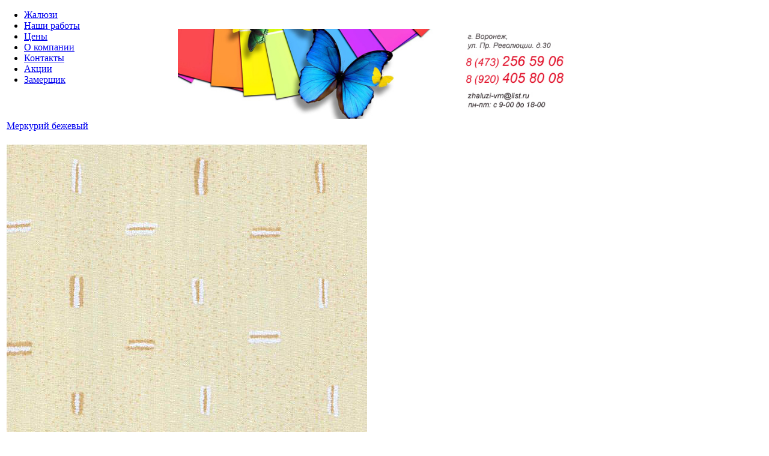

--- FILE ---
content_type: text/html; charset=utf-8
request_url: https://zhaluzi-vrn.ru/zhaluzi-rulonnie/merkurii-bezhevyi
body_size: 3318
content:
<!DOCTYPE html PUBLIC "-//W3C//DTD XHTML 1.0 Transitional//EN" "http://www.w3.org/TR/xhtml1/DTD/xhtml1-transitional.dtd">
<html xmlns="http://www.w3.org/1999/xhtml">
<head>
  <base href="https://zhaluzi-vrn.ru" />
  <meta http-equiv="content-type" content="text/html; charset=utf-8" />
  <meta name="robots" content="index, follow" />
  <meta name="keywords" content="Меркурий бежевый" />
  <meta name="title" content="Меркурий бежевый - Жалюзи в Воронеже вертикальные, горизонтальные, рулонные, деревянные, бамбуковые, плиссе, на пластиковые окна" />
  <meta name="description" content="Меркурий бежевый" />
  <title>Меркурий бежевый - Жалюзи в Воронеже вертикальные, горизонтальные, рулонные, деревянные, бамбуковые, плиссе, на пластиковые окна</title>
  <link href="/favicon.ico" rel="shortcut icon" type="image/x-icon" />
  <script type="text/javascript" src="/media/system/js/mootools.js"></script>
  <script type="text/javascript" src="/media/system/js/caption.js"></script>


<link rel="shortcut icon" href="/images/favicon.ico" />
<link href="/templates/system/css/system.css" rel="stylesheet" type="text/css" />
<link href="/templates/system/css/general.css" rel="stylesheet" type="text/css" />
<link href="/templates/mx_joomla50/css/template_css.css" rel="stylesheet" type="text/css" />
<link href="/templates/mx_joomla50/css/typo.css" rel="stylesheet" type="text/css" />
<link rel="stylesheet" href="/templates/mx_joomla50/css/colors/red.css" type="text/css" />
<style type="text/css">
#header-main { position: fixed;top: 0px;left: 0px;width: 100%;z-index: 10000;}
#ol-basetop { padding-top: 40px; }
</style>
<link href="/templates/mx_joomla50/css/moomenu.css" rel="stylesheet" type="text/css" />
<script type="text/javascript" src="/templates/mx_joomla50/scripts/moomenu.js"></script>
<script type="text/javascript">
window.addEvent('domready', function() {
new moomenu($E('ul.menutop '), {
bgiframe: false,
delay: 400,
animate: {
props: ['height', 'opacity'],
opts: {
duration: 400,
fps: 200,
transition: Fx.Transitions.Sine.easeIn}
},
bg: {
enabled: true,
overEffect: {
duration: 700,
transition: Fx.Transitions.Expo.easeOut},
outEffect: {
duration: 300,
transition: Fx.Transitions.Sine.easeIn}
},
submenus: {
enabled: true,
overEffect: {
duration: 50,
transition: Fx.Transitions.Sine.easeIn},
outEffect: { duration: 600, transition: Fx.Transitions.Sine.easeIn},
offsets: { top: 0, right: 0,bottom: 0, left: 0}
}
});
});

</script>
<script type="text/javascript">
window.fixedHeader = true;
window.fixedFooter = false;
</script>
<script language="javascript" type="text/javascript" src="/templates/mx_joomla50/scripts/ol.script.js"></script>

<!--[if lte IE 6]>
<link href="/templates/mx_joomla50/css/ie6.php" rel="stylesheet" type="text/css" />
<script type="text/javascript">
var siteurl = '/'; window.addEvent ('load', makeTransBG); function makeTransBG() {
makeTransBg($$('img'));
}
</script>
<![endif]-->

<!--[if gte IE 7.0]>
<link href="/templates/mx_joomla50/css/ie7.css" rel="stylesheet" type="text/css" />
<![endif]-->
</head>
<body  id="bd" class="wide font6">

<div id="header-main">

<div id="ol-topheadmn">
<div id="ol-basetopmenu">
<div id="menu-mss" class="moomenu">
<ul class="menutop"><li class="item1"><a href="https://zhaluzi-vrn.ru/"><span>Жалюзи</span></a></li><li class="item50"><a href="/zhaluzi-photo.htm"><span>Наши работы</span></a></li><li class="item85"><a href="/tceny-na-zhaliuzi"><span>Цены</span></a></li><li class="item16"><a href="/kompania.htm"><span>О компании</span></a></li><li class="item17"><a href="/kontakt.html"><span>Контакты</span></a></li><li class="item86"><a href="/akcii-zhaluzi.htm"><span>Акции</span></a></li><li class="item88"><a href="/2016-05-02-11-34-38.html"><span>Замерщик</span></a></li></ul></div>
</div>
</div>
</div>
<div id="ol-basetop">
<div id="ol-tophead">
<!-- BEGIN: LOGO -->
<div id="logo">
<a href="/">
<img src="/templates/mx_joomla50/images/logo.png" alt="" />
</a>
</div>
<!-- END: LOGO -->

<div id="stanhi-4">
<div id="ol-extools">
<!-- olsi Tool -->
<!-- /olsi Tool -->
</div>
</div>

</div>
<!-- BEGIN: MAIN NAVIGATION -->
</div>

<div id="ol-base">
<div id="ol-basedwrap">
<div id="ol-based-bodyr" class="conturfix">

<!-- BEGIN: CONTENT -->
<div id="ol-basbody-bodyr">
<div class="ol-square1"><div class="ol-square2"><div class="ol-square3"><div class="ol-square4">
		<div class="moduletable">
					<div align="center">
	<img src="/images/stories/heder/3.jpg" alt="3.jpg" width="688.23529411765" height="150" /></div>		</div>
	
</div></div></div></div>


<div id="ol-centrigwrap">
<div id="ol-centrig">


<div class="ol-square1"><div class="ol-square2"><div class="ol-square3"><div class="ol-square4">
<table class="contentpaneopen">
<tr>
		<td class="contentheading" width="100%">
				<a href="/zhaluzi-rulonnie/merkurii-bezhevyi" class="contentpagetitle">
			Меркурий бежевый</a>
			</td>
				
		
					</tr>
</table>

<table class="contentpaneopen">



<tr>
<td valign="top">
<p><img src="/images/stories/rulonnie-shtora/merkuriy-bezhev.jpg" width="600" height="600" alt="merkuriy-bezhev" /></p></td>
</tr>

</table>
<span class="article_separator">&nbsp;</span>
<div><a href="http://www.artio.net/joomla-extensions/joomsef" style="font-size: 8px; visibility: visible; display: inline;" title="JoomSEF: Joomla SEO component for SEF URLs">Joomla SEO powered by JoomSEF</a></div>
</div></div></div></div>


</div>
</div>


<div id="sr-padd">
</div>
</div>
<!-- END: CONTENT -->

<!-- BEGIN: LEFT COLUMN -->
<div id="ol-left">
		<div class="module">
			<div>
				<div>
					<div>
													<h3>Вертикальные</h3>
											<ul class="menu"><li class="item37"><a href="/vertikaln-zhaluzi.htm"><span>Тканевые</span></a></li><li class="item20"><a href="/plastik-zhaluzi-voronezh.htm"><span>Пластиковые</span></a></li><li class="item21"><a href="/verevochnie-zhaluzi-voronezh.htm"><span>Веревочные</span></a></li></ul>					</div>
				</div>
			</div>
		</div>
			<div class="module">
			<div>
				<div>
					<div>
													<h3>Горизонтальные</h3>
											<ul class="menu"><li class="item22"><a href="/gorizontaln-zhaluzi-vrn.htm"><span>Алюминиевые</span></a></li><li class="item23"><a href="/derevn-zhaluzi-voronezh.htm"><span>Деревянные</span></a></li><li class="item24"><a href="/bambukovie-zhaluzi-voronezh.htm"><span>Бамбуковые</span></a></li><li class="item25"><a href="/plastik-zhaluzi-gorizontalnie-voronezh.htm"><span>Пластиковые</span></a></li><li class="item26"><a href="/zhaluzi-na-plastikovie-okna.htm"><span>На пластиковые окна</span></a></li></ul>					</div>
				</div>
			</div>
		</div>
			<div class="module">
			<div>
				<div>
					<div>
													<h3>Рулонные</h3>
											<ul class="menu"><li id="current" class="active item27"><a href="/rulon-shtori.htm"><span>Классические</span></a></li><li class="item28"><a href="/rulon-shtori-mini.htm"><span>Система &quot;MINI&quot;</span></a></li><li class="item29"><a href="/rulon-shtori-uni.htm"><span>Система &quot;Уни&quot;</span></a></li></ul>					</div>
				</div>
			</div>
		</div>
			<div class="module">
			<div>
				<div>
					<div>
													<h3>Плиссе</h3>
											<ul class="menu"><li class="item89"><a href="/zhaluzi-plisse-voronezh.htm"><span>Плиссе</span></a></li></ul>					</div>
				</div>
			</div>
		</div>
			<div class="module">
			<div>
				<div>
					<div>
													<h3>Фотожалюзи</h3>
											<ul class="menu"><li class="item30"><a href="/zhaluzi-logotip.htm"><span>С логотипом</span></a></li></ul>					</div>
				</div>
			</div>
		</div>
			<div class="module">
			<div>
				<div>
					<div>
													<h3>Услуги</h3>
											<ul class="menu"><li class="item95"><a href="/2016-05-02-18-00-09.html"><span>Замерщик</span></a></li><li class="item96"><a href="/akcii-zhaluzi.htm"><span>Акции</span></a></li></ul>					</div>
				</div>
			</div>
		</div>
	
</div>
<!-- END: LEFT COLUMN -->

</div>
</div>
<!-- BEGIN: advert fixmod -->
<div id="lr-padd1">
<table class="lr-padd1" cellspacing="4">
<tr valign="top">
<td class="lr-padd1">
		<div class="module">
			<div>
				<div>
					<div>
													<h3>Интересно:</h3>
											<ul class="menu"><li class="item39"><a href="/vertikaln-zhaluzi.htm"><span>Вертикальные жалюзи Воронеж</span></a></li><li class="item40"><a href="/gorizontaln-zhaluzi-vrn.htm"><span>Горизонтальные жалюзи Воронеж</span></a></li><li class="item41"><a href="/rulon-shtori.htm"><span>Рулонные шторы</span></a></li><li class="item42"><a href="/tceny-na-zhaliuzi-voronezh"><span>Прайс (цены на жалюзи)</span></a></li><li class="item44"><a href="/zhaluzi-photo.htm"><span>Наши работы</span></a></li><li class="item45"><a href="/2013-08-29-05-52-07.html"><span>Вызвать замерщика</span></a></li><li class="item90"><a href="/stati.htm"><span>Статьи о жалюзи</span></a></li><li class="item93"><a href="/vakansii"><span>Вакансии</span></a></li></ul>					</div>
				</div>
			</div>
		</div>
	
</td>
<td class="lr-padd1">
<div id="ol-mods"><div class="ol-square1"><div class="ol-square2"><div class="ol-square3"><div class="ol-square4">
		<div class="moduletable">
					<h3>Популярно:</h3>
					<ul class="mostread">
	<li class="mostread">
		<a href="/vertikalnia-linia-belaya.htm" class="mostread">
			Линия белый</a>
	</li>
	<li class="mostread">
		<a href="/zhaluzi-vernikalnii/venera-sirenevyi" class="mostread">
			Венера сиреневый</a>
	</li>
	<li class="mostread">
		<a href="/vertikalniya-linia-persikovii.htm" class="mostread">
			Линия персиковый</a>
	</li>
	<li class="mostread">
		<a href="/derevyannie-zhaluzi-obrazci/piano" class="mostread">
			Пиано</a>
	</li>
	<li class="mostread">
		<a href="/vertikalnie-magnolia-rozovii.htm" class="mostread">
			Магнолия розовый</a>
	</li>
</ul>		</div>
	
</div></div></div></div></div>
</td>
<td class="lr-padd1">
<div id="ol-geds"><div class="ol-square1"><div class="ol-square2"><div class="ol-square3"><div class="ol-square4">
		<div class="moduletable">
					<h3>Наши работы:</h3>
					<div align="center">
<a href="http://zhaluzi-vrn.ru/zhaluzi-photo" target="_self">
	<img src="/images/stories/sluch/phoca_thumb_l_galeri_vert_standart_35.jpg" alt="phoca_thumb_l_galeri_vert_standart_35.jpg" width="300" height="150" /></a>
</div>		</div>
	
</div></div></div></div></div>
</td>
</tr>
</table>
</div>
<!-- END: advert fixmod -->

<div class="clr" ></div>
</div>
<!-- BEGIN: FOOTER -->
<div id="footer">
<div id="ol-basebottom">
<div id="ol-footer">
<div id="ol-copyright">Copyright &copy; 2026 Жалюзи в Воронеже вертикальные, горизонтальные, рулонные, деревянные, бамбуковые, плиссе, на пластиковые окна.
<!--   -->
</div>
<a href="javascript:void(0)" onclick="goto_top()"><img src="/templates/mx_joomla50/images/totop.gif " title="Go to top" alt="" border="0" align="right" /></a>
</div>
</div>
</div>
<!-- END: FOOTER -->
<!--LiveInternet counter--><script type="text/javascript"><!--
document.write("<a href='http://www.liveinternet.ru/click' "+
"target=_blank><img src='//counter.yadro.ru/hit?t44.1;r"+
escape(document.referrer)+((typeof(screen)=="undefined")?"":
";s"+screen.width+"*"+screen.height+"*"+(screen.colorDepth?
screen.colorDepth:screen.pixelDepth))+";u"+escape(document.URL)+
";"+Math.random()+
"' alt='' title='LiveInternet' "+
"border='0' width='31' height='31'><\/a>")
//--></script><!--/LiveInternet--></p><!-- begin of Top100 code -->

<script id="top100Counter" type="text/javascript" src="http://counter.rambler.ru/top100.jcn?2752533"></script>
<noscript>
<a href="http://top100.rambler.ru/navi/2752533/">
<img src="http://counter.rambler.ru/top100.cnt?2752533" alt="Rambler's Top100" border="0" />
</a>

</noscript>
<!-- end of Top100 code -->
<!-- Yandex.Metrika counter -->
<script type="text/javascript" >
    (function (d, w, c) {
        (w[c] = w[c] || []).push(function() {
            try {
                w.yaCounter51405679 = new Ya.Metrika2({
                    id:51405679,
                    clickmap:true,
                    trackLinks:true,
                    accurateTrackBounce:true
                });
            } catch(e) { }
        });

        var n = d.getElementsByTagName("script")[0],
            s = d.createElement("script"),
            f = function () { n.parentNode.insertBefore(s, n); };
        s.type = "text/javascript";
        s.async = true;
        s.src = "https://mc.yandex.ru/metrika/tag.js";

        if (w.opera == "[object Opera]") {
            d.addEventListener("DOMContentLoaded", f, false);
        } else { f(); }
    })(document, window, "yandex_metrika_callbacks2");
</script>
<noscript><div><img src="https://mc.yandex.ru/watch/51405679" style="position:absolute; left:-9999px;" alt="" /></div></noscript>
<!-- /Yandex.Metrika counter -->
</body>

</html>